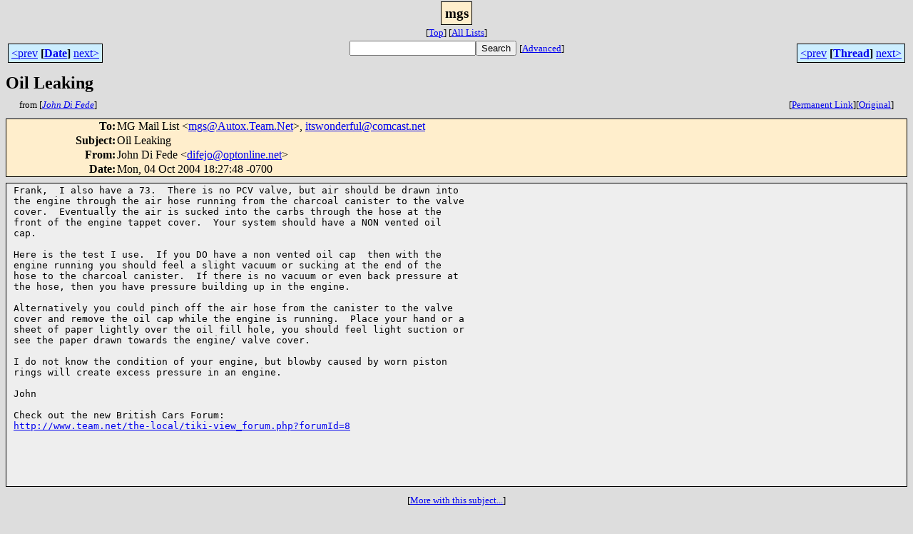

--- FILE ---
content_type: text/html; charset=UTF-8
request_url: http://www.team.net/archive/mgs/2004-10/msg00071.html
body_size: 8306
content:
<!-- MHonArc v2.5.13 -->
<!--X-Subject: Oil Leaking -->
<!--X-From-R13: Xbua Rv Trqr <qvsrwbNbcgbayvar.arg> -->
<!--X-Date: Mon, 04 Oct 2004 18:27:48 &#45;0700 -->
<!--X-Message-Id: 6829bc42b09044ff5d844e8cb4596f2d@NO&#45;ID&#45;FOUND.mhonarc.org -->
<!--X-Content-Type: text/plain -->
<!--X-Head-End-->
<html>
<head>

<title>Oil Leaking</title>
<link rel="stylesheet" type="text/css" href="/mharc/archives/html/stylesheet.css">
<link rev="made" href="mailto:difejo@optonline.net">
<link rel="start" href="../">
<link rel="contents" href="threads.html#00071">
<link rel="index" href="index.html#00071">
<link rel="prev" href="msg00073.html">
<link rel="next" href="msg00089.html">
</head>
<body>
<center>
<div class="msgTitle">
<span class="listTitle"><strong>mgs</strong></span>
</div>
<div class="metaIdxNav">
<nobr>[<a href="../">Top</a>]</nobr>
<nobr>[<a href="/mharc/archives/html">All&nbsp;Lists</a>]</nobr>
</div>
</center>
<!--X-Body-Begin-->
<!--X-User-Header-->
<!--X-User-Header-End-->
<!--X-TopPNI-->
<center>
<div class="topLinks">
<table class="mainNav" width="100%">
<tr>
<td width="33%" align="left"><span class="topDateNav"><nobr><a href="msg00074.html">&lt;prev</a>&nbsp;<strong
>[<a href="index.html#00071">Date</a>]</strong
>&nbsp;<a href="msg00076.html">next&gt;</a></nobr></span></td>
<td width="34%" align="center"><form method="get" action="/mharc/archives/cgi-bin/namazu.cgi"
><nobr><input type="text" name="query" size="20"
><input type="submit" name="submit" value="Search"
></nobr><input type="hidden" name="idxname" value="mgs">
<small><nobr>[<a href="/mharc/archives/cgi-bin/namazu.cgi?idxname=mgs">Advanced</a>]</nobr></small></form>
</td>
<td width="33%" align="right"><span class="topThreadNav"><nobr><a href="msg00073.html">&lt;prev</a>&nbsp;<strong
>[<a href="threads.html#00071">Thread</a>]</strong
>&nbsp;<a href="msg00089.html">next&gt;</a></nobr></span></td>
</tr>
</table>
</div>
</center>

<!--X-TopPNI-End-->
<!--X-MsgBody-->
<!--X-Subject-Header-Begin-->
<div class="msgSubject">
<h2>Oil Leaking</h2>
<div class="msgLinks">
<table width="100%">
<tr valign="baseline">
<td align="left"><span class="authorLink">from
[<a href="/mharc/archives/cgi-bin/namazu.cgi?query=%2Bfrom%3Adifejo@optonline.net&amp;idxname=mgs&amp;sort=date%3Alate"
><em>John Di Fede</em></a>]</span></td>
<td align="right"><span class="bookmarkLink"
>[<a href="/mharc/archives/cgi-bin/mesg.cgi?a=mgs&amp;i=6829bc42b09044ff5d844e8cb4596f2d@NO-ID-FOUND.mhonarc.org"
>Permanent&nbsp;Link</a>]</span><span class="orgLink"
>[<a href="/mharc/archives/cgi-bin/extract-mesg.cgi?a=mgs&amp;m=2004-10&amp;i=6829bc42b09044ff5d844e8cb4596f2d@NO-ID-FOUND.mhonarc.org"
>Original</a>]</span></td>
</tr></table>
</div>
</div>
<div class="msgHead">
<!--X-Subject-Header-End-->
<!--X-Head-of-Message-->
<table>
<tr valign="baseline">
<th align="right">
<strong>To</strong>: </th>
<td align="left">
MG Mail List &lt;<a href="mailto:mgs@Autox.Team.Net">mgs@Autox.Team.Net</a>&gt;, <a href="mailto:itswonderful@comcast.net">itswonderful@comcast.net</a></td>
</tr>

<tr valign="baseline">
<th align="right">
<strong>Subject</strong>: </th>
<td align="left">
Oil Leaking</td>
</tr>

<tr valign="baseline">
<th align="right">
<strong>From</strong>: </th>
<td align="left">
John Di Fede &lt;<a href="mailto:difejo@optonline.net">difejo@optonline.net</a>&gt;</td>
</tr>

<tr valign="baseline">
<th align="right">
<strong>Date</strong>: </th>
<td align="left">
Mon, 04 Oct 2004 18:27:48 -0700</td>
</tr>

</table>
<!--X-Head-of-Message-End-->
<!--X-Head-Body-Sep-Begin-->
</div>
<div class="msgBody">
<table cellspacing="1" width="100%"><tr><td>
<!--X-Head-Body-Sep-End-->
<!--X-Body-of-Message-->
<pre>Frank,  I also have a 73.  There is no PCV valve, but air should be drawn into 
the engine through the air hose running from the charcoal canister to the valve 
cover.  Eventually the air is sucked into the carbs through the hose at the 
front of the engine tappet cover.  Your system should have a NON vented oil 
cap. 

Here is the test I use.  If you DO have a non vented oil cap  then with the 
engine running you should feel a slight vacuum or sucking at the end of the 
hose to the charcoal canister.  If there is no vacuum or even back pressure at 
the hose, then you have pressure building up in the engine.    

Alternatively you could pinch off the air hose from the canister to the valve 
cover and remove the oil cap while the engine is running.  Place your hand or a 
sheet of paper lightly over the oil fill hole, you should feel light suction or 
see the paper drawn towards the engine/ valve cover.  

I do not know the condition of your engine, but blowby caused by worn piston 
rings will create excess pressure in an engine.   

John

Check out the new British Cars Forum:
<a  href="http://www.team.net/the-local/tiki-view_forum.php?forumId=8">http://www.team.net/the-local/tiki-view_forum.php?forumId=8</a>





</pre>

<!--X-Body-of-Message-End-->
<!--X-MsgBody-End-->
<!--X-Follow-Ups-->
</td></tr></table>
</div>
<div class="msgLinks">
<table width="100%">
<tr valign="baseline">
<td align="center"><span class="subjectLink">[<a href="/mharc/archives/cgi-bin/namazu.cgi?query=%2Bsubject%3A%2F%5E%28%3F%3A%5E%5Cs%2A%28re%7Csv%7Cfwd%7Cfw%29%5B%5C%5B%5C%5D%5Cd%5D%2A%5B%3A%3E-%5D%2B%5Cs%2A%29%2AOil%5Cs%2BLeaking%5Cs%2A%24%2F&amp;idxname=mgs&amp;sort=date%3Alate"
>More&nbsp;with&nbsp;this&nbsp;subject...</a>]</span></td>
</tr></table>
</div>
<div class="tSlice">
<table cellspacing="1" cellpadding="4" width="100%">
<tr valign="baseline">
<td align="left"><a href="msg00073.html"><strong>&lt;Prev&nbsp;in&nbsp;Thread</strong></a>]</td>
<th align="center" width="100%"><strong>Current&nbsp;Thread</strong></th>
<td align="right">[<a href="msg00089.html"><strong>Next&nbsp;in&nbsp;Thread&gt;</strong></a>
</td></tr>
<tr class="tSliceList"><td colspan="3">
<ul>
<li><b><a name="00043" href="msg00043.html">Oil Leaking</a></b>, <i>John Di Fede</i>
<ul>

<li><b><a name="00047" href="msg00047.html">RE: Oil Leaking</a></b>, <i>Frank Marrone</i>
</li>
<li><b><a name="00051" href="msg00051.html">RE: Oil Leaking</a></b>, <i>Frank Marrone</i>
</li>
<li><b><a name="00054" href="msg00054.html">RE: Oil Leaking</a></b>, <i>Frank Marrone</i>
</li>
<li><b><a name="00056" href="msg00056.html">Re: Oil Leaking</a></b>, <i>Larry Daniels</i>
</li>
<li><b><a name="00066" href="msg00066.html">Re: Oil Leaking</a></b>, <i>Bob Howard</i>
</li>
<li><b><a name="00073" href="msg00073.html">RE: Oil Leaking</a></b>, <i>Frank Marrone</i>
</li>
<li><span class="sliceCur"><strong>Oil Leaking</strong>,
<em>John Di Fede</em>&nbsp;<b></span>&lt;=</b>
</li>
<li><b><a name="00089" href="msg00089.html">Re: Oil Leaking</a></b>, <i>Bob Howard</i>
</li>
<li><b><a name="00092" href="msg00092.html">RE: Oil Leaking</a></b>, <i>Frank Marrone</i>
</li>
<li><b><a name="00100" href="msg00100.html">Re: Oil Leaking</a></b>, <i>Bob Howard</i>
</li>
 </ul>
</div></li>
</ul>

</td></tr>
</table></div>
<!--X-Follow-Ups-End-->
<!--X-References-->
<!--X-References-End-->
<!--X-BotPNI-->
<div class="botLinks">
<table width="100%">
<tr valign="baseline">
<th align="right">Previous&nbsp;by&nbsp;Date:&nbsp;</th>
<td width="100%"><strong><a href="msg00074.html">Re: intermittant tailight problem</a></strong>, <em>Steve West-Fisher</em></td>
</tr>
<tr valign="baseline">
<th align="right">Next&nbsp;by&nbsp;Date:&nbsp;</th>
<td width="100%"><strong><a href="msg00076.html">Re: Tie rod end removal  problems</a></strong>, <em>Steve Gorr</em></td>
</tr>
<tr valign="baseline">
<th align="right">Previous&nbsp;by&nbsp;Thread:&nbsp;</th>
<td width="100%"><strong><a href="msg00073.html">RE: Oil Leaking</a></strong>, <em>Frank Marrone</em></td>
</tr>
<tr valign="baseline">
<th align="right">Next&nbsp;by&nbsp;Thread:&nbsp;</th>
<td width="100%"><strong><a href="msg00089.html">Re: Oil Leaking</a></strong>, <em>Bob Howard</em></td>
</tr>
<tr valign="baseline">
<th align="right">Indexes:&nbsp;</th>
<td>[<a href="index.html#00071"><strong>Date</strong></a>]
[<a href="threads.html#00071"><strong>Thread</strong></a>]
[<a href="../"><strong>Top</strong></a>]
[<a href="/mharc/archives/html"><strong>All&nbsp;Lists</strong></a>]</td>
</tr>
</table>
</div>

<!--X-BotPNI-End-->
<!--X-User-Footer-->
<!--X-User-Footer-End-->
</body>
</html>
